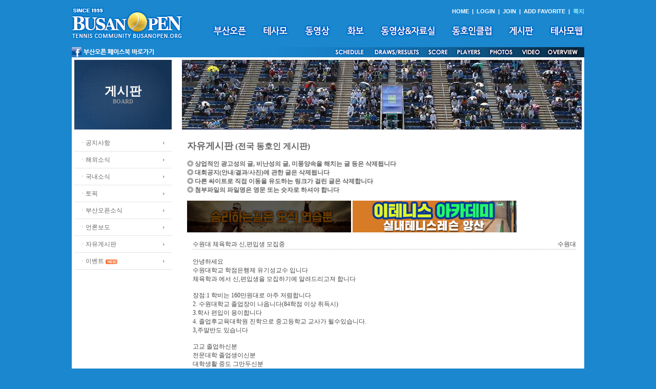

--- FILE ---
content_type: text/html
request_url: http://busanopen.org/Board/Board_List.php?DB=board_1&Mode=View&Num=6858&start=1110&S=S&val=0&Word=
body_size: 47303
content:
<html>
<head>
<meta http-equiv="Content-Type" content="text/html; charset=euc-kr" />
<script src="/new/Scripts/AC_RunActiveContent.js" type="text/javascript"></script>
<script src='/Include/Script/Common.js'></script>
<link href="/new/basic.css" rel="stylesheet" type="text/css">
<title></title>
</head>

<body>
<script>
function togg_smenu() {
    if(smenu.style.display=="none") smenu.style.display = 'block';
    else smenu.style.display = 'none';
}
function addFavo() {
    if(document.all) // ie
        window.external.AddFavorite("http://www.busanopen.org","부산오픈(BUSAN OPEN)");
    else 
        alert("Press Ctrl - D to bookmark");
}
var m_old='';
var m_cur = 0;
function m_menu(name){
    m_cur = name;
    m_submenu=eval("menu"+name+".style");
    if(m_old!=m_submenu)
    {
        if(m_old!='')
        {
            m_old.display='none';
        }
        m_submenu.display='block';
        m_old=m_submenu;
    }
}
var e_old='';
var e_cur = 0;
function e_menu(name){
    e_cur = name;
    e_submenu=eval("emenu"+name+".style");
    if(e_old!=e_submenu)
    {
        if(e_old!='')
        {
            e_old.display='none';
        }
        e_submenu.display='block';
        e_old=e_submenu;
    }
}
</script>
<table width="1000" border="0" cellspacing="0" cellpadding="0" align="center">
  <tr>
    <td height="92" rowspan="2"><a href="/new/main.html" target="_top"><img src="/new/images/logo.gif" width="217" height="62"  alt="홈으로" border="0"/></a></td>
    <td height="22" align="right" valign="bottom"><span class="submn"><a href="/new/main.html" target="_top">HOME</a> &nbsp;|&nbsp;  
    <a href="/login.html" target="_top">LOGIN</a>  &nbsp;|&nbsp;  <a href="/join.html" target="_top">JOIN</a>
      &nbsp;|&nbsp;  <a onclick="addFavo()" style="cursor:pointer;">ADD FAVORITE</a>     &nbsp;|&nbsp;                    <a href="javascript:Message_Win('/Include/Management/Message.php')"><FONT COLOR='9CF9FF'><B>쪽지</B></FONT></a></span></td>
  </tr>
  <tr>
    <td height="45"><table border="0" cellspacing="0" cellpadding="0" align="right">
      <tr>
        <td><a href="/open_1.html" target="_top" onMouseOut="MM_swapImgRestore();m_menu('0');" onMouseOver="MM_swapImage('mn1','','/new/images/mn1_.gif',0);m_menu('1');"><img src="/new/images/mn1.gif" alt="부산오픈" id="mn1" border="0"></a></td>
        <td width="25"></td>
        <td><a href="/intro_1.html" target="_top" onMouseOut="MM_swapImgRestore();m_menu('0');" onMouseOver="MM_swapImage('mn2','','/new/images/mn2_.gif',0);m_menu('2');"><img src="/new/images/mn2.gif" alt="테사모" id="mn2" border="0"></a></td>
        <td width="25"></td>
        <td><a href="/movie_2.html" target="_top" onMouseOut="MM_swapImgRestore();m_menu('0');" onMouseOver="MM_swapImage('mn7','','/new/images/mn7_.gif',0);m_menu('3');"><img src="/new/images/mn7.gif" alt="동영상" id="mn7" border="0"></a></td>
        <td width="25"></td>
        <td><a href="/photo_2.html?cate=1" target="_top" onMouseOut="MM_swapImgRestore();m_menu('0');" onMouseOver="MM_swapImage('mn8','','/new/images/mn8_.gif',0);m_menu('4');"><img src="/new/images/mn8.gif" alt="화보" id="mn8" border="0"></a></td>
        <td width="25"></td>
        <td><a href="/data.html" target="_top" onMouseOut="MM_swapImgRestore();m_menu('0');" onMouseOver="MM_swapImage('mn3','','/new/images/mn3_.gif',0);m_menu('5');"><img src="/new/images/mn3.gif" alt="동영상&amp;자료실" id="mn3" border="0"></a></td>
        <td width="25"></td>
        <td><a href="/club_1.html" target="_top" onMouseOut="MM_swapImgRestore();m_menu('0');" onMouseOver="MM_swapImage('mn4','','/new/images/mn4_.gif',0);m_menu('6');"><img src="/new/images/mn4.gif" alt="동호인클럽" id="mn4" border="0"></a></td>
        <td width="25"></td>
        <td><a href="/Board/Board_List.php?DB=board_1" target="_top" onMouseOut="MM_swapImgRestore();m_menu('0');" onMouseOver="MM_swapImage('mn5','','/new/images/mn5_.gif',0);m_menu('7');"><img src="/new/images/mn5.gif" alt="게시판" id="mn5" border="0"></a></td>
        <td width="25"></td>
        <td><a href="/Board/Board_List.php?DB=board_17" target="_top" onMouseOut="MM_swapImgRestore();m_menu('0');" onMouseOver="MM_swapImage('mn6','','/new/images/mn6_.gif',0);m_menu('8');"><img src="/new/images/mn6.gif" alt="테사모웹" id="mn6" border="0"></a></td>
      </tr>
    </table><table border="0" align="center" cellpadding="0" cellspacing="0">
      <tr>
        <td style="position:relative;">
<div id="menu0" style="position:absolute; z-index:1; display:none;">
</div>
<div id="menu1" style="position:absolute; left:10px; top:25px; width:500px; z-index:1; display:none;" onmouseover="m_menu('1')" onmouseout="m_menu('0')">
<table><tr><td></td></tr></table>
<table border="0" bgcolor="#027CD7" cellpadding="6" cellspacing="2"><tr><td bgcolor="white">&nbsp;<a href="/open_1.html" target="_top">대회소개</a>&nbsp;|&nbsp;<a href="/open_2.html" target="_top">대회요강</a>&nbsp;|&nbsp;<a href="/open_3.html" target="_top">대회요원</a>&nbsp;|&nbsp;<a href="/open_4.html" target="_top">출전자소개</a>&nbsp;|&nbsp;<a href="/open_5.html" target="_top">경기결과</a>&nbsp;|&nbsp;<a href="/open_6.html" target="_top">역대챔피언</a>&nbsp;|&nbsp;<a href="/open_7.html" target="_top">스폰서</a>&nbsp;</td></tr></table>
</div>
<div id="menu2" style="position:absolute; left:70px; top:25px; width:500px; z-index:1; display:none;" onmouseover="m_menu('2')" onmouseout="m_menu('0')">
<table><tr><td></td></tr></table>
<table border="0" bgcolor="#027CD7" cellpadding="6" cellspacing="2"><tr><td bgcolor="white">&nbsp;<a href="/intro_1.html" target="_top">모임취지</a>&nbsp;|&nbsp;<a href="/intro_2.html" target="_top">회장인사/역대회장</a>&nbsp;|&nbsp;<a href="/intro_3.html" target="_top">구성원</a>&nbsp;|&nbsp;<a href="/intro_4.html" target="_top">정관</a>&nbsp;|&nbsp;<a href="/intro_5.html" target="_top">연락처</a>&nbsp;|&nbsp;<a href="/tesamo">정ㆍ준회원방</a>&nbsp;</td></tr></table>
</div>
<div id="menu3" style="position:absolute; left:143px; top:25px; width:500px; z-index:1; display:none;" onmouseover="m_menu('3')" onmouseout="m_menu('0')">
<table><tr><td></td></tr></table>
<table border="0" bgcolor="#027CD7" cellpadding="6" cellspacing="2"><tr><td bgcolor="white">&nbsp;<a href="/movie_1.html" target="_top">OFFICIAL</a>&nbsp;|&nbsp;<a href="/movie_2.html" target="_top">GALLERY</a>&nbsp;|&nbsp;<a href="/Board/Board_List.php?DB=board_11">OVERDUE</a>&nbsp;</td></tr></table>
</div>
<div id="menu4" style="position:absolute; left:225px; top:25px; z-index:1; display:none;" onmouseover="m_menu('4')" onmouseout="m_menu('0')">
<table><tr><td></td></tr></table>
<table border="0" bgcolor="#027CD7" cellpadding="6" cellspacing="2"><tr><td bgcolor="white">&nbsp;<a href="/photo_1.html" target="_top">OFFICIAL</a>&nbsp;|&nbsp;<a href="/photo_2.html" target="_top">GALLERY</a>&nbsp;|&nbsp;<a href="/Board/Board_List.php?DB=board_11_same">OVERDUE</a>&nbsp;</td></tr></table>
</div>
<div id="menu5" style="position:absolute; left:270px; top:25px; width:400px; z-index:1; display:none;" onmouseover="m_menu('5')" onmouseout="m_menu('0')">
<table><tr><td></td></tr></table>
<table border="0" bgcolor="#027CD7" cellpadding="6" cellspacing="2"><tr><td bgcolor="white">&nbsp;<a href="/data_1.html" target="_top">동영상</a>&nbsp;|&nbsp;<a href="/Board/Board_List.php?DB=board_56">사랑방동영상</a>&nbsp;|&nbsp;<a href="/Board/Board_List.php?DB=board_19">자료실</a>&nbsp;|&nbsp;<a href="/Board/Board_List.php?DB=board_26">선수사진</a>&nbsp;</td></tr></table>
</div>
<div id="menu6" style="position:absolute; left:620px; top:-1px; z-index:1; display:none;" onmouseover="m_menu('6')" onmouseout="m_menu('0')">

</div>
<div id="menu7" style="position:absolute; left:620px; top:-1px; z-index:1; display:none;" onmouseover="m_menu('7')" onmouseout="m_menu('0')">

</div>
<div id="menu8" style="position:absolute; left:620px; top:-1px; z-index:1; display:none;" onmouseover="m_menu('8')" onmouseout="m_menu('0')">

</div>
    </td>
      </tr>
</table></td>
  </tr>
  <tr>
    <td align="right" valign="bottom" colspan="2"><table border="0" align="center" cellpadding="0" cellspacing="0">
      <tr><td style="position:relative;">
<div id="emenu0" style="position:absolute; z-index:1; display:none;">
</div>
<div id="emenu5" style="position:absolute; left:760px; top:-32px; z-index:1; display:none;" onmouseover="e_menu('5')" onmouseout="e_menu('0')">
<table><tr><td></td></tr></table>
<table border="0" bgcolor="#027CD7" cellpadding="6" cellspacing="2"><tr><td bgcolor="white">&nbsp;<a href="/photo_1.html" target="_top">OFFICIAL</a>&nbsp;|&nbsp;<a href="/photo_2.html" target="_top">GALLERY</a>&nbsp;|&nbsp;<a href="/Board/Board_List.php?DB=board_11_same">OVERDUE</a>&nbsp;</td></tr></table>
</div>
<div id="emenu6" style="position:absolute; left:820px; top:-32px; z-index:1; display:none;" onmouseover="e_menu('6')" onmouseout="e_menu('0')">
<table><tr><td></td></tr></table>
<table border="0" bgcolor="#027CD7" cellpadding="6" cellspacing="2"><tr><td bgcolor="white">&nbsp;<a href="/movie_1.html" target="_top">OFFICIAL</a>&nbsp;|&nbsp;<a href="/movie_2.html" target="_top">GALLERY</a>&nbsp;|&nbsp;<a href="/Board/Board_List.php?DB=board_11">OVERDUE</a>&nbsp;</td></tr></table>
</div>
</td></tr>
<tr><td><img src="/new/images/s_menu.gif" usemap="#engMap" border="0"/></td></tr></table></td>
  </tr>
</table>

<map name="engMap">
  <area shape="rect" coords="510,1,572,20" href="/open_5.html?doc_num=87">
  <area shape="rect" coords="588,1,683,20" href="/open_5.html" target="_top">
  <area shape="rect" coords="690,1,738,20" href="/score_board/op.php" target="_blank">
  <area shape="rect" coords="746,1,804,20" href="/open_4.html" target="_top">
  <area shape="rect" coords="811,1,865,20" href="/photo_1.html" onMouseOut="e_menu('0');" onMouseOver="e_menu('5');">
  <area shape="rect" coords="869,1,924,20" href="/movie_1.html" onMouseOut="e_menu('0');" onMouseOver="e_menu('6');">
  <area shape="rect" coords="925,1,989,20" href="/open_1.html" target="_top">
  <area shape="rect" coords="2,0,164,20" href="http://www.facebook.com/busanopentour" target="_blank">
</map><table width="1000" border="0" cellspacing="5" cellpadding="0" bgcolor="white" align="center">
  <tr>
    <td>
    <table width="100%" border="0" cellspacing="0" cellpadding="0">
      <tr>
        <td width="190" valign="top"><table width="190" border="0" cellspacing="0" cellpadding="0">
          <tr>
            <td height="136" class="sub_tit">게시판<span class="sub_txt"><br>BOARD</span></td>
          </tr>
          <tr>
            <td><table width="190" border="0" cellspacing="0" cellpadding="0">
              <tr>
                <td height="10"></td>
              </tr>
              <tr>
                <td class="submn_bg"><a href="/news.html">ㆍ공지사항</a></td>
              </tr>
              <tr>
                <td class="submn_bg"><a href="/news_1.html">ㆍ해외소식</a></td>
              </tr>
              <tr>
                <td class="submn_bg"><a href="/news_2.html">ㆍ국내소식</a></td>
              </tr>
              <tr>
                <td class="submn_bg"><a href="/news_3.html">ㆍ토픽</a></td>
              </tr>
              <tr>
                <td class="submn_bg"><a href="/news_4.html">ㆍ부산오픈소식</a></td>
              </tr>
              <tr>
                <td class="submn_bg"><a href="/news_5.html">ㆍ언론보도</a></td>
              </tr>
              <tr>
                <td class="submn_bg"><a href="/Board/Board_List.php?DB=board_1">ㆍ자유게시판</a></td>
              </tr>
              <tr>
                <td class="submn_bg"><a href="/news_7.html">ㆍ이벤트</a> <img src="/images/ico_new.gif" align="absmiddle"></td>
              </tr>
            </table></td>
          </tr>
        </table></td>
        <td width="20">&nbsp;</td>
        <td width="780" valign="top"><img src="/new/images/main_board.jpg"><br><table width="100%" border="0" cellspacing="0" cellpadding="0">
<tr><td width="10">
	
       </td>
        <td width="760" valign="top" style="padding:5 0 0 0"> 
<script language="JavaScript">
<!--
function CheckForm()
{ 
	if (Search.Word.value=="")	{
		alert("검색어를 입력하여 주십시요");
		Search.Word.focus();
		return false;
	}	
	document.Search.submit();
	return ;
}

function CheckMemo()
{ 
	if (Memo.Comment_Name.value=="")	{
		alert("이름을 입력하여 주십시요");
		Memo.Comment_Name.focus();
		return false;
	}	
	if (Memo.Comment_Contents.value=="")	{
		alert("내용을 입력하여 주십시요");
		Memo.Comment_Contents.focus();
		return false;
	}	
	if (Memo.Comment_Name.value=="이름")	{
		alert("이름을 정확히 입력하여 주십시요");
		Memo.Comment_Name.focus();
		return false;
	}	
	if (Memo.Comment_Contents.value=="내용")	{
		alert("내용을 정확히 입력하여 주십시요");
		Memo.Comment_Contents.focus();
		return false;
	}	
	document.Search.submit();
	return ;
}

function ClearField(field){
	if (field.value == field.defaultValue) {
		field.value = "";
	}
}

function FillField(field){
	if (!field.value) {
		field.value = field.defaultValue;
	}
}

//-->
</script>
				  
<br>
<FONT face=바탕 color=#666666 size=3><STRONG><font size="4">자유게시판</font></strong></font><font color="#666666" size="3"><b> (전국 동호인 게시판)</b>
</font><font color="#666666"><br>
<font face="굴림체, 돋움체, Seoul"><br>
<font face="굴림, 돋움, Seoul, 한강체"><b>◎ 상업적인 광고성의 글, 비난성의 글, 미풍양속을 해치는 글 등은 삭제됩니다 <br>
◎ 대회공지(안내/결과/사진)에 관한 글은 삭제됩니다<br>
◎ 다른 싸이트로 직접 이동을 유도하는 링크가 걸린 글은 삭제합니다<br>
◎ 첨부파일의 파일명은 영문 또는 숫자로 하셔야 합니다</b></font></font></font><br>
<p><a href="http://the-tennis.com" target="_blank"><img src="../new/images/the-tennis-16.gif" width="320" height="62" border="0"></a> <a href="https://www.instagram.com/e_tenniss/" target="_blank"><img src="../new/images/banner/etennis320.gif" width="320" height="62" border="0"></a><br>
<table width="100%" border="0" cellspacing="1" cellpadding="10">
  <tr>
	<td bgcolor="#FFFFFF">		
	<table width="100%" border="0" cellspacing="0" cellpadding="0">
	  <tr> 
		<td class="Title">수원대 체육학과 신,편입생 모집중</td>
		<td align="right">
		수원대		</td>
	  </tr>
	</table>
	<!-- 선 -->
	<table width="100%" border="0" cellspacing="0" cellpadding="0">
	  <tr> 
		<td background="../Skin/Default/line_body.gif"><img src="../Skin/Default/line_body.gif" width="4" height="2"></td>
	  </tr>
	</table>
	<br>
	<!-- 선 -->
	<!-- 내용 -->
	<table width="100%" border="0" cellspacing="0" cellpadding="0">
	  <tr> 
		<td valign=top >안녕하세요<br />
수원대학교 학점은행제 유기성교수 입니다<br />
체육학과 에서 신,편입생을 모집하기예 알려드리고져 합니다<br />
<br />
장점:1 학비는 160만원대로 아주 저렴합니다<br />
       2. 수원대학교 졸업장이 나옵니다(84학점 이상 취득시)<br />
       3.학사 편입이 용이합니다<br />
       4. 졸업후교육대학원 진학으로 중고등학교 교사가 될수있습니다.  <br />
       3,주말반도 있습니다<br />
<br />
고교 졸업하신분<br />
전문대학 졸업생이신분<br />
대학생활 중도 그만두신분<br />
 학점이 모자라거나 졸업을 못하신분<br />
학점은행다닌후 타 학교 학점이 필요한분<br />
이번기회에 등록하시어 꼭 학사학위를 받아<br />
사회에 보템이 되시길 바랍니다.<br />
<br />
자세한 상담은<br />
전화주시면 친절히 답해 드리겠습니다.<br />
010-4633-5907  류기성 교수<br />
<br />
(지도자 환영)(주말반도 있음)<br />
<br />
 <br />
<br />
</td>
	  </tr>
	</table>
	<br>
	<!-- 내용 -->
	<!-- 파일/조회/작성 -->
	<table width="100%" border="0" cellspacing="0" cellpadding="0">

	  <tr>
		<td>
		파일 : 
		</td>
	  </tr>
		  <tr> 
		<td>
		조회 : 3779		</td>
	  </tr>
	  <tr>
	    <td>
		작성 : 2009년 12월 07일 16:00:31		</td>
	  </tr>
	</table>
	<!-- 파일/조회/작성 -->
    </td>
  </tr>
</table>
<!-- 수정 / 삭제 / 답글쓰기 아이콘 -->
<table width="100%" border="0" cellspacing="1" cellpadding="10">
  <tr> 
    <td bgcolor="#FFFFFF"><a href="/Board/Board_List.php?DB=board_1&Mode=Modify&Num=6858"><img src="../Skin/Default/icon_modify.gif" border="0" alt="수정"></a>
	<a href="/Board/Board_List.php?DB=board_1&Mode=Delete&Num=6858"><img src="../Skin/Default/icon_delete.gif" border="0" alt="삭제"></a>
	<a href="Board_Reply.php?DB=board_1&Num=6858&start=1110"><img src="../Skin/Default/icon_reply.gif" border="0" alt="답글쓰기"></a></td>
  </tr>
</table>
<!-- 수정 / 삭제 / 답글쓰기 아이콘 -->
<!-- 선 -->
<table width="100%" border="0" cellspacing="0" cellpadding="0">
  <tr> 
    <td background="../Skin/Default/line_body.gif"><img src="../Skin/Default/line_body.gif" width="4" height="1"></td>
  </tr>
</table>
<!-- 선 -->
<!-- 한줄 코멘트 달기 -->
<!-- <font size=2>이 글에 대해서 총 <font color=blue>0</font> 분이 댓글을 남기셨습니다.</font>
 --><table width="100%" border="0" cellspacing="0" cellpadding="0" align=center valign=top>
<form name="Memo" method="post" action="Board_Process.php" onSubmit="return CheckMemo()" topmargin=0 leftmargin=0>
<input type="hidden" name="DB" value="board_1">
<input type="hidden" name="Num" value="6858">
<input type="hidden" name="Mode" value="Comment_Write">
	<input type='hidden' name='delno' value=''>
	<input type='hidden' name='m_comment' value=''>
 <tr height=1> 
<!--    <td background="../Skin/Default/title_bg.gif" width="10"><img src="../Skin/Default/title_left.gif"></td>
   <td align="center" background="../Skin/Default/title_bg.gif" width="15%"><img src="../Skin/Default/title_name.gif"></td>
   <td align="center" background="../Skin/Default/title_bg.gif" width="65%"><img src="../Skin/Default/title_subject.gif"></td>
   <td align="center" background="../Skin/Default/title_bg.gif" width="20%"><img src="../Skin/Default/title_date.gif"></td>
   <td background="../Skin/Default/title_bg.gif" align="right" width="10"><img src="../Skin/Default/title_bg.gif"></td>
   <td background="../Skin/Default/title_bg.gif" align="right" width="10"><img src="../Skin/Default/title_right.gif"></td>
 -->
 <td width="10"></td>
   <td align="center"  width="15%"></td>
   <td align="center"  width="5%"></td>
   <td align="center"  width="65%"></td>
   <td align="center"  width="15%"></td>
   <td  align="right" width="5"></td>
   <td  align="right" width="5"></td>
   </tr>


	<script language=javascript>
	function ModifyComment(seq) {
        eval('DCmt_' + seq).style.display='none';
        eval('ECmt_' + seq).style.display='inline';
	}

    function Modify(delno,seq){
			document.Memo.m_comment.value = eval('document.Memo.m_comment_'+seq).value;
		if(Memo.m_comment.value==''){
			alert('메모내용을 입력하여 주십시요');
		}else{
			document.Memo.Mode.value = 'Comment_Modify';
			document.Memo.delno.value = delno;
		    document.Memo.submit();
		}
  }
	</script>

	
	
		<tr height='40'>
		<td align=center colspan='6'>댓글을 남겨주세요.</td>
		</tr>
	

</table>	  
<!-- 캐릭터 그림-->
<table width="100%" border="0">
<tr>
<td width="70%" align="center">
<table border="0">
<tr>
<td align="center" width="10%"><img src="icon_type/c1.gif"></td>
<td align="center" width="10%"><img src="icon_type/c2.gif"></td>
<td align="center" width="10%"><img src="icon_type/c3.gif"></td>
<td align="center" width="10%"><img src="icon_type/c4.gif"></td>
<td align="center" width="10%"><img src="icon_type/c5.gif"></td>
<td align="center" width="10%"><img src="icon_type/c6.gif"></td>
</tr>
<tr>
<td align="center"><input type="radio" name="Character" value="c1" checked></td>
<td align="center"><input type="radio" name="Character" value="c2"></td>
<td align="center"><input type="radio" name="Character" value="c3"></td>
<td align="center"><input type="radio" name="Character" value="c4"></td>
<td align="center"><input type="radio" name="Character" value="c5"></td>
<td align="center"><input type="radio" name="Character" value="c6"></td>
</tr>
</table>
</td>
</tr>
</table>
<!-- 캐릭터 그림-->
<table width="100%" border="0">
<tr>
<td width="15%" align="center"><input type="text" name="Comment_Name" size="10" maxlength="10" class="input" readonly onBlur="FillField(this)"  value="닉네임"></td>
<td width="70%"><textarea name='Comment_Contents' rows='2' cols='70'></textarea></td>
<td width="15%" align="center"><input type="image" src="../Skin/Default/icon_memo.gif" border="0" alt="메모올리기" align="absmiddle" accesskey='s'></td>
</tr>
</table>
</form>
<!-- 한줄 코멘트 달기 -->
<!-- 선 -->
<table width="100%" border="0" cellspacing="0" cellpadding="0">
  <tr> 
    <td background="../Skin/Default/line_body.gif"><img src="../Skin/Default/line_body.gif" width="4" height="2"></td>
  </tr>
</table>
<p>
<!-- 선 -->


<!-- 큰 테이블 시작 -->
<table width="100%" border="0" cellspacing="0" cellpadding="0">
  <tr>
    <td>
	  <table width="100%" border="0" cellspacing="0" cellpadding="0">
        <tr> 
		  <td>전체 자료수 : 7220 건
		  </td>
		  <!--
		  <td align="right">
		  <a href="/Board/Board_List.php?DB=board_1&Mode=Modify"><img src="../Skin/Default/icon_admin.gif" border="0" alt="Admin"></a>
		  </td>
		  -->
		</tr>
	  </table>
      <table width="100%" border="0" cellspacing="0" cellpadding="0">
        <tr> 
          <td background="../Skin/Default/title_bg.gif" width="10"><img src="../Skin/Default/title_left.gif"></td>
          <td align="center" background="../Skin/Default/title_bg.gif" width="8%"><img src="../Skin/Default/title_no.gif"></td>
          
				  <td align="center" background="../Skin/Default/title_bg.gif" width="7%"><img src="../Skin/Default/title_form.gif"></td>
			            <td align="center" background="../Skin/Default/title_bg.gif"><img src="../Skin/Default/title_subject.gif"></td>
          <td align="center" background="../Skin/Default/title_bg.gif" width="15%"><img src="../Skin/Default/title_name.gif"></td>
          <td align="center" background="../Skin/Default/title_bg.gif" width="15%"><img src="../Skin/Default/title_date.gif"></td>
          <td align="center" background="../Skin/Default/title_bg.gif" width="5%"><img src="../Skin/Default/title_view.gif"></td>
          <td background="../Skin/Default/title_bg.gif" align="right" width="10"><img src="../Skin/Default/title_right.gif"></td>
        </tr>
<tr height=20> 
          <td>&nbsp;</td>
		 <td align="center"><B>공지</B></td><td ></td>
		  <td><a href="/Board/Board_List.php?DB=board_1&Mode=View&Num=9643&start=1110&S=S&val=0&Word="><b>다이나믹 부산오픈[0]</a>

		  </td>
          <td align="center">테사모</td>
          <td align="center">-</td>
          <td align="center">65535</td>
          <td>&nbsp;</td>
        </tr>
		<tr> 
          <td colspan="7"  background="../Skin/Default/line_body.gif"><img src="../Skin/Default/line_body.gif" width="4" height="2"></td>
		</tr>
<tr height=20> 
          <td>&nbsp;</td>
          <td align="center">6110</td>
	<td align="center"><img src="icon_type/none.gif" border="0" alt="" align="absmiddle"></td>
		  
          <td>
	
	<a href="Board_List.php?DB=board_1&Mode=View&Num=6943&start=1110&S=S&val=0&Word="><B>아름다운 부활</B>/동래고 테니스부</a> <B>[5]</B> &nbsp; </td>
          <td align="center">부산협회</td>
          <td align="center">2010-03-22</td>
          <td align="center">4934</td>
          <td>&nbsp;</td>
        </tr>
	
				<tr> 
				<td colspan="8"  background="../Skin/Default/line_body.gif"><img src="../Skin/Default/line_body.gif" width="4" height="2"></td>
				</tr>
			<tr height=20> 
          <td>&nbsp;</td>
          <td align="center">6109</td>
	<td align="center"><img src="icon_type/none.gif" border="0" alt="" align="absmiddle"></td>
		  
          <td>
	
	<a href="Board_List.php?DB=board_1&Mode=View&Num=6942&start=1110&S=S&val=0&Word=">제2회 김해 신어산배 남자(신인부)단식대회5월30일예정</a> &nbsp;</td>
          <td align="center">쌍기공</td>
          <td align="center">2010-03-22</td>
          <td align="center">4018</td>
          <td>&nbsp;</td>
        </tr>
	
				<tr> 
				<td colspan="8"  background="../Skin/Default/line_body.gif"><img src="../Skin/Default/line_body.gif" width="4" height="2"></td>
				</tr>
			<tr height=20> 
          <td>&nbsp;</td>
          <td align="center">6108</td>
	<td align="center"><img src="icon_type/none.gif" border="0" alt="" align="absmiddle"></td>
		  
          <td>
	
	<a href="Board_List.php?DB=board_1&Mode=View&Num=6941&start=1110&S=S&val=0&Word=">코트장이 없어 불편하신분들께.........</a> <B>[1]</B> &nbsp; </td>
          <td align="center">코트임대</td>
          <td align="center">2010-03-21</td>
          <td align="center">4415</td>
          <td>&nbsp;</td>
        </tr>
	
				<tr> 
				<td colspan="8"  background="../Skin/Default/line_body.gif"><img src="../Skin/Default/line_body.gif" width="4" height="2"></td>
				</tr>
			<tr height=20> 
          <td>&nbsp;</td>
          <td align="center">6107</td>
	<td align="center"><img src="icon_type/none.gif" border="0" alt="" align="absmiddle"></td>
		  
          <td>
	
	<a href="Board_List.php?DB=board_1&Mode=View&Num=6940&start=1110&S=S&val=0&Word=">해드배 부산경기(개나리,스타(신인)장년부,스타(신인)청년부</a> &nbsp;</td>
          <td align="center">김진효</td>
          <td align="center">2010-03-12</td>
          <td align="center">5224</td>
          <td>&nbsp;</td>
        </tr>
	
				<tr> 
				<td colspan="8"  background="../Skin/Default/line_body.gif"><img src="../Skin/Default/line_body.gif" width="4" height="2"></td>
				</tr>
			<tr height=20> 
          <td>&nbsp;</td>
          <td align="center">6106</td>
	<td align="center"><img src="icon_type/jpg.gif" border="0" alt="포스터-막차진짜완성.jpg" align="absmiddle"></td>
		  
          <td>
	
	<a href="Board_List.php?DB=board_1&Mode=View&Num=6939&start=1110&S=S&val=0&Word=">제 10회 Ace배 많은 관심 부탁드립니다.</a> &nbsp;</td>
          <td align="center">김형섭</td>
          <td align="center">2010-04-15</td>
          <td align="center">5444</td>
          <td>&nbsp;</td>
        </tr>
	
				<tr> 
				<td colspan="8"  background="../Skin/Default/line_body.gif"><img src="../Skin/Default/line_body.gif" width="4" height="2"></td>
				</tr>
			<tr height=20> 
          <td>&nbsp;</td>
          <td align="center">6105</td>
	<td align="center"><img src="icon_type/none.gif" border="0" alt="" align="absmiddle"></td>
		  
          <td>
	
	<a href="Board_List.php?DB=board_1&Mode=View&Num=6938&start=1110&S=S&val=0&Word=">마산시장배 영남신인부 추가접수받습니다.</a> &nbsp;</td>
          <td align="center">황매니아</td>
          <td align="center">2010-03-09</td>
          <td align="center">4129</td>
          <td>&nbsp;</td>
        </tr>
	
				<tr> 
				<td colspan="8"  background="../Skin/Default/line_body.gif"><img src="../Skin/Default/line_body.gif" width="4" height="2"></td>
				</tr>
			<tr height=20> 
          <td>&nbsp;</td>
          <td align="center">6104</td>
	<td align="center"><img src="icon_type/none.gif" border="0" alt="" align="absmiddle"></td>
		  
          <td>
	
	<a href="Board_List.php?DB=board_1&Mode=View&Num=6937&start=1110&S=S&val=0&Word=">동호인여러분..한세벌이..답이없내요</a> <B>[6]</B> &nbsp; </td>
          <td align="center">불나무</td>
          <td align="center">2010-03-08</td>
          <td align="center">4913</td>
          <td>&nbsp;</td>
        </tr>
	
				<tr> 
				<td colspan="8"  background="../Skin/Default/line_body.gif"><img src="../Skin/Default/line_body.gif" width="4" height="2"></td>
				</tr>
			<tr height=20> 
          <td>&nbsp;</td>
          <td align="center">6103</td>
	<td align="center"><img src="icon_type/none.gif" border="0" alt="" align="absmiddle"></td>
		  
          <td>
	
	<a href="Board_List.php?DB=board_1&Mode=View&Num=6936&start=1110&S=S&val=0&Word=">테니스매거진 창간 1주년 정기구독 이벤트</a> &nbsp;</td>
          <td align="center">테니스매거진</td>
          <td align="center">2010-03-08</td>
          <td align="center">3763</td>
          <td>&nbsp;</td>
        </tr>
	
				<tr> 
				<td colspan="8"  background="../Skin/Default/line_body.gif"><img src="../Skin/Default/line_body.gif" width="4" height="2"></td>
				</tr>
			<tr height=20> 
          <td>&nbsp;</td>
          <td align="center">6102</td>
	<td align="center"><img src="icon_type/jpg.gif" border="0" alt="DSC02261.JPG" align="absmiddle"></td>
		  
          <td>
	
	<a href="Board_List.php?DB=board_1&Mode=View&Num=6935&start=1110&S=S&val=0&Word=">롭스터 엘리트3 테니스볼머신 판매</a> &nbsp;</td>
          <td align="center">jinball</td>
          <td align="center">2010-03-07</td>
          <td align="center">4633</td>
          <td>&nbsp;</td>
        </tr>
	
				<tr> 
				<td colspan="8"  background="../Skin/Default/line_body.gif"><img src="../Skin/Default/line_body.gif" width="4" height="2"></td>
				</tr>
			<tr height=20> 
          <td>&nbsp;</td>
          <td align="center">6101</td>
	<td align="center"><img src="icon_type/none.gif" border="0" alt="" align="absmiddle"></td>
		  
          <td>
	
	<a href="Board_List.php?DB=board_1&Mode=View&Num=6934&start=1110&S=S&val=0&Word=">윌슨어린이 무료 테니스교실 우천으로 순연</a> &nbsp;</td>
          <td align="center">은별</td>
          <td align="center">2010-03-06</td>
          <td align="center">4020</td>
          <td>&nbsp;</td>
        </tr>
	
				<tr> 
				<td colspan="8"  background="../Skin/Default/line_body.gif"><img src="../Skin/Default/line_body.gif" width="4" height="2"></td>
				</tr>
			<tr height=20> 
          <td>&nbsp;</td>
          <td align="center">6100</td>
	<td align="center"><img src="icon_type/none.gif" border="0" alt="" align="absmiddle"></td>
		  
          <td>
	
	<a href="Board_List.php?DB=board_1&Mode=View&Num=6933&start=1110&S=S&val=0&Word=">제9회 바블랏울산매일신문사배 전국 테니스대회</a> <B>[1]</B> &nbsp; </td>
          <td align="center">고래이빨</td>
          <td align="center">2010-03-05</td>
          <td align="center">4711</td>
          <td>&nbsp;</td>
        </tr>
	
				<tr> 
				<td colspan="8"  background="../Skin/Default/line_body.gif"><img src="../Skin/Default/line_body.gif" width="4" height="2"></td>
				</tr>
			<tr height=20> 
          <td>&nbsp;</td>
          <td align="center">6099</td>
	<td align="center"><img src="icon_type/default.gif" border="0" alt="sjl3003.hwp" align="absmiddle"></td>
		  
          <td>
	
	<a href="Board_List.php?DB=board_1&Mode=View&Num=6932&start=1110&S=S&val=0&Word=">유능한 코치님 공개 초빙합니다</a> &nbsp;</td>
          <td align="center">번 *  개</td>
          <td align="center">2010-03-03</td>
          <td align="center">4226</td>
          <td>&nbsp;</td>
        </tr>
	
				<tr> 
				<td colspan="8"  background="../Skin/Default/line_body.gif"><img src="../Skin/Default/line_body.gif" width="4" height="2"></td>
				</tr>
			<tr height=20> 
          <td>&nbsp;</td>
          <td align="center">6098</td>
	<td align="center"><img src="icon_type/none.gif" border="0" alt="" align="absmiddle"></td>
		  
          <td>
	
	<a href="Board_List.php?DB=board_1&Mode=View&Num=6931&start=1110&S=S&val=0&Word=">테니스매거진 3월호로 새봄 맞이하기</a> &nbsp;</td>
          <td align="center">테니스매거진</td>
          <td align="center">2010-03-02</td>
          <td align="center">3705</td>
          <td>&nbsp;</td>
        </tr>
	
				<tr> 
				<td colspan="8"  background="../Skin/Default/line_body.gif"><img src="../Skin/Default/line_body.gif" width="4" height="2"></td>
				</tr>
			<tr height=20> 
          <td>&nbsp;</td>
          <td align="center">6097</td>
	<td align="center"><img src="icon_type/bmp.gif" border="0" alt="120.bmp" align="absmiddle"></td>
		  
          <td>
	
	<a href="Board_List.php?DB=board_1&Mode=View&Num=6930&start=1110&S=S&val=0&Word=">웃기는 한새벌2</a> <B>[1]</B> &nbsp; </td>
          <td align="center">강물</td>
          <td align="center">2010-03-01</td>
          <td align="center">4925</td>
          <td>&nbsp;</td>
        </tr>
	
				<tr> 
				<td colspan="8"  background="../Skin/Default/line_body.gif"><img src="../Skin/Default/line_body.gif" width="4" height="2"></td>
				</tr>
			<tr height=20> 
          <td>&nbsp;</td>
          <td align="center">6096</td>
	<td align="center"><img src="icon_type/none.gif" border="0" alt="" align="absmiddle"></td>
		  
          <td>
	
	<a href="Board_List.php?DB=board_1&Mode=View&Num=6929&start=1110&S=S&val=0&Word=">글게시중 버그난 글 삭재부탁합니다.</a> <B>[1]</B> &nbsp; </td>
          <td align="center">번개돌이</td>
          <td align="center">2010-02-27</td>
          <td align="center">4082</td>
          <td>&nbsp;</td>
        </tr>
	
				<tr> 
				<td colspan="8"  background="../Skin/Default/line_body.gif"><img src="../Skin/Default/line_body.gif" width="4" height="2"></td>
				</tr>
			<tr height=20> 
          <td>&nbsp;</td>
          <td align="center">6095</td>
	<td align="center"><img src="icon_type/none.gif" border="0" alt="" align="absmiddle"></td>
		  
          <td>
	
	<a href="Board_List.php?DB=board_1&Mode=View&Num=6928&start=1110&S=S&val=0&Word=">동구 생활 체육 무료 테니스 강습회를 실시합니다.</a> &nbsp;</td>
          <td align="center">최선이</td>
          <td align="center">2010-02-26</td>
          <td align="center">4337</td>
          <td>&nbsp;</td>
        </tr>
	
				<tr> 
				<td colspan="8"  background="../Skin/Default/line_body.gif"><img src="../Skin/Default/line_body.gif" width="4" height="2"></td>
				</tr>
			<tr height=20> 
          <td>&nbsp;</td>
          <td align="center">6094</td>
	<td align="center"><img src="icon_type/none.gif" border="0" alt="" align="absmiddle"></td>
		  
          <td>
	
	<a href="Board_List.php?DB=board_1&Mode=View&Num=6926&start=1110&S=S&val=0&Word="><font color='#FF0000'><b> 테니스는 예민한 운동이다 </b></font></a> &nbsp;</td>
          <td align="center">라켓연구소</td>
          <td align="center">2010-02-26</td>
          <td align="center">4152</td>
          <td>&nbsp;</td>
        </tr>
	
				<tr> 
				<td colspan="8"  background="../Skin/Default/line_body.gif"><img src="../Skin/Default/line_body.gif" width="4" height="2"></td>
				</tr>
			<tr height=20> 
          <td>&nbsp;</td>
          <td align="center">6093</td>
	<td align="center"><img src="icon_type/none.gif" border="0" alt="" align="absmiddle"></td>
		  
          <td>
	
	<a href="Board_List.php?DB=board_1&Mode=View&Num=6925&start=1110&S=S&val=0&Word=">웃기는 한새벌</a> <B>[19]</B> &nbsp; </td>
          <td align="center">웃기는한새벌</td>
          <td align="center">2010-02-24</td>
          <td align="center">6221</td>
          <td>&nbsp;</td>
        </tr>
	
				<tr> 
				<td colspan="8"  background="../Skin/Default/line_body.gif"><img src="../Skin/Default/line_body.gif" width="4" height="2"></td>
				</tr>
			<tr height=20> 
          <td>&nbsp;</td>
          <td align="center">6092</td>
	<td align="center"><img src="icon_type/jpg.gif" border="0" alt="hansebel.jpg" align="absmiddle"></td>
		  
          <td>
	<img src='../Skin/Default/icon_re.gif' align='absmiddle'>
	<a href="Board_List.php?DB=board_1&Mode=View&Num=6927&start=1110&S=S&val=0&Word=">웃기는 한새벌.. 이래도 됩니까???</a> &nbsp;</td>
          <td align="center">올드보이s</td>
          <td align="center">2010-02-26</td>
          <td align="center">4604</td>
          <td>&nbsp;</td>
        </tr>
	
				<tr> 
				<td colspan="8"  background="../Skin/Default/line_body.gif"><img src="../Skin/Default/line_body.gif" width="4" height="2"></td>
				</tr>
			<tr height=20> 
          <td>&nbsp;</td>
          <td align="center">6091</td>
	<td align="center"><img src="icon_type/none.gif" border="0" alt="" align="absmiddle"></td>
		  
          <td>
	
	<a href="Board_List.php?DB=board_1&Mode=View&Num=6924&start=1110&S=S&val=0&Word=">여러분은 테사모 회원입니다</a> <B>[6]</B> &nbsp; </td>
          <td align="center">테사모</td>
          <td align="center">2010-05-29</td>
          <td align="center">5807</td>
          <td>&nbsp;</td>
        </tr>
	
				<tr> 
				<td colspan="8"  background="../Skin/Default/line_body.gif"><img src="../Skin/Default/line_body.gif" width="4" height="2"></td>
				</tr>
			<tr height=20> 
          <td>&nbsp;</td>
          <td align="center">6090</td>
	<td align="center"><img src="icon_type/none.gif" border="0" alt="" align="absmiddle"></td>
		  
          <td>
	
	<a href="Board_List.php?DB=board_1&Mode=View&Num=6923&start=1110&S=S&val=0&Word=">홈페이지 가동 잠시중단</a> &nbsp;</td>
          <td align="center">운영자</td>
          <td align="center">2010-02-23</td>
          <td align="center">3810</td>
          <td>&nbsp;</td>
        </tr>
	
				<tr> 
				<td colspan="8"  background="../Skin/Default/line_body.gif"><img src="../Skin/Default/line_body.gif" width="4" height="2"></td>
				</tr>
			<tr height=20> 
          <td>&nbsp;</td>
          <td align="center">6089</td>
	<td align="center"><img src="icon_type/none.gif" border="0" alt="" align="absmiddle"></td>
		  
          <td>
	
	<a href="Board_List.php?DB=board_1&Mode=View&Num=6922&start=1110&S=S&val=0&Word=">윌슨 어린이 무료 테니스 교실</a> &nbsp;</td>
          <td align="center">은별</td>
          <td align="center">2010-02-22</td>
          <td align="center">4323</td>
          <td>&nbsp;</td>
        </tr>
	
				<tr> 
				<td colspan="8"  background="../Skin/Default/line_body.gif"><img src="../Skin/Default/line_body.gif" width="4" height="2"></td>
				</tr>
			<tr height=20> 
          <td>&nbsp;</td>
          <td align="center">6088</td>
	<td align="center"><img src="icon_type/none.gif" border="0" alt="" align="absmiddle"></td>
		  
          <td>
	
	<a href="Board_List.php?DB=board_1&Mode=View&Num=6921&start=1110&S=S&val=0&Word=">테니스 라이브 중계 안내</a> &nbsp;</td>
          <td align="center">테니스매거진</td>
          <td align="center">2010-02-22</td>
          <td align="center">4134</td>
          <td>&nbsp;</td>
        </tr>
	
				<tr> 
				<td colspan="8"  background="../Skin/Default/line_body.gif"><img src="../Skin/Default/line_body.gif" width="4" height="2"></td>
				</tr>
			<tr height=20> 
          <td>&nbsp;</td>
          <td align="center">6087</td>
	<td align="center"><img src="icon_type/none.gif" border="0" alt="" align="absmiddle"></td>
		  
          <td>
	
	<a href="Board_List.php?DB=board_1&Mode=View&Num=6920&start=1110&S=S&val=0&Word=">부산광역시생활체육무료테니스교실</a> &nbsp;</td>
          <td align="center">배감독</td>
          <td align="center">2010-02-22</td>
          <td align="center">3858</td>
          <td>&nbsp;</td>
        </tr>
	
				<tr> 
				<td colspan="8"  background="../Skin/Default/line_body.gif"><img src="../Skin/Default/line_body.gif" width="4" height="2"></td>
				</tr>
			<tr height=20> 
          <td>&nbsp;</td>
          <td align="center">6086</td>
	<td align="center"><img src="icon_type/none.gif" border="0" alt="" align="absmiddle"></td>
		  
          <td>
	
	<a href="Board_List.php?DB=board_1&Mode=View&Num=6918&start=1110&S=S&val=0&Word=">레슨문의</a> <B>[1]</B> &nbsp; </td>
          <td align="center">하나마음</td>
          <td align="center">2010-02-21</td>
          <td align="center">4147</td>
          <td>&nbsp;</td>
        </tr>
	
				<tr> 
				<td colspan="8"  background="../Skin/Default/line_body.gif"><img src="../Skin/Default/line_body.gif" width="4" height="2"></td>
				</tr>
			<tr height=20> 
          <td>&nbsp;</td>
          <td align="center">6085</td>
	<td align="center"><img src="icon_type/none.gif" border="0" alt="" align="absmiddle"></td>
		  
          <td>
	
	<a href="Board_List.php?DB=board_1&Mode=View&Num=6917&start=1110&S=S&val=0&Word=">제 4회 울사랑배 전국테니스대회에 초대합니다..</a> &nbsp;</td>
          <td align="center">carpediem..</td>
          <td align="center">2010-02-21</td>
          <td align="center">4414</td>
          <td>&nbsp;</td>
        </tr>
	
				<tr> 
				<td colspan="8"  background="../Skin/Default/line_body.gif"><img src="../Skin/Default/line_body.gif" width="4" height="2"></td>
				</tr>
			<tr height=20> 
          <td>&nbsp;</td>
          <td align="center">6084</td>
	<td align="center"><img src="icon_type/doc.gif" border="0" alt="공.doc" align="absmiddle"></td>
		  
          <td>
	
	<a href="Board_List.php?DB=board_1&Mode=View&Num=6916&start=1110&S=S&val=0&Word=">수영 현대아파트 코치 초빙 공고</a> <B>[1]</B> &nbsp; </td>
          <td align="center">이재구</td>
          <td align="center">2010-02-21</td>
          <td align="center">4786</td>
          <td>&nbsp;</td>
        </tr>
	
				<tr> 
				<td colspan="8"  background="../Skin/Default/line_body.gif"><img src="../Skin/Default/line_body.gif" width="4" height="2"></td>
				</tr>
			<tr height=20> 
          <td>&nbsp;</td>
          <td align="center">6083</td>
	<td align="center"><img src="icon_type/none.gif" border="0" alt="" align="absmiddle"></td>
		  
          <td>
	
	<a href="Board_List.php?DB=board_1&Mode=View&Num=6914&start=1110&S=S&val=0&Word=">2010부산오픈 자원봉사 신청<br>2010 심판강습회 신청</a> <B>[2]</B> &nbsp; </td>
          <td align="center">테사모</td>
          <td align="center">2010-04-19</td>
          <td align="center">5294</td>
          <td>&nbsp;</td>
        </tr>
	
				<tr> 
				<td colspan="8"  background="../Skin/Default/line_body.gif"><img src="../Skin/Default/line_body.gif" width="4" height="2"></td>
				</tr>
			<tr height=20> 
          <td>&nbsp;</td>
          <td align="center">6082</td>
	<td align="center"><img src="icon_type/none.gif" border="0" alt="" align="absmiddle"></td>
		  
          <td>
	
	<a href="Board_List.php?DB=board_1&Mode=View&Num=6913&start=1110&S=S&val=0&Word=">우승자 맞히고, <b>라켓 선물 받기</a> &nbsp;</td>
          <td align="center">테니스매거진</td>
          <td align="center">2010-02-17</td>
          <td align="center">3934</td>
          <td>&nbsp;</td>
        </tr>
	
				<tr> 
				<td colspan="8"  background="../Skin/Default/line_body.gif"><img src="../Skin/Default/line_body.gif" width="4" height="2"></td>
				</tr>
			<tr height=20> 
          <td>&nbsp;</td>
          <td align="center">6081</td>
	<td align="center"><img src="icon_type/jpg.gif" border="0" alt="ACE2010.jpg" align="absmiddle"></td>
		  
          <td>
	
	<a href="Board_List.php?DB=board_1&Mode=View&Num=6912&start=1110&S=S&val=0&Word=">제3회 밀양에이스(ACE)배 영남 테니스대회</a> <B>[2]</B> &nbsp; </td>
          <td align="center">발리</td>
          <td align="center">2010-04-05</td>
          <td align="center">6683</td>
          <td>&nbsp;</td>
        </tr>
	
				<tr> 
				<td colspan="8"  background="../Skin/Default/line_body.gif"><img src="../Skin/Default/line_body.gif" width="4" height="2"></td>
				</tr>
			
      </table>
	  <br>
	  <!-- 밑바닥 라인 -->
  	  <table width="100%" border="0" cellspacing="0" cellpadding="0">
	   <tr>
	    <td background="../Skin/Default/line_bottom.gif"><img src="../Skin/Default/line_bottom.gif"></td>
	   </tr>
	  </table>
	  <!-- 밑바닥 라인 -->
	  <br>
	  <table width="100%" border="0" cellspacing="0" cellpadding="0">
	   <tr>
	    <td align="center">
<a href='/Board/Board_List.php?DB=board_1&start=510&S=S&val=0&Word='>[prev]</a><a href='/Board/Board_List.php?DB=board_1&start=600&S=S&val=0&Word='><font
size=2>[21]</a></font><a href='/Board/Board_List.php?DB=board_1&start=630&S=S&val=0&Word='><font
size=2>[22]</a></font><a href='/Board/Board_List.php?DB=board_1&start=660&S=S&val=0&Word='><font
size=2>[23]</a></font><a href='/Board/Board_List.php?DB=board_1&start=690&S=S&val=0&Word='><font
size=2>[24]</a></font><a href='/Board/Board_List.php?DB=board_1&start=720&S=S&val=0&Word='><font
size=2>[25]</a></font><a href='/Board/Board_List.php?DB=board_1&start=750&S=S&val=0&Word='><font
size=2>[26]</a></font><a href='/Board/Board_List.php?DB=board_1&start=780&S=S&val=0&Word='><font
size=2>[27]</a></font><a href='/Board/Board_List.php?DB=board_1&start=810&S=S&val=0&Word='><font
size=2>[28]</a></font><a href='/Board/Board_List.php?DB=board_1&start=840&S=S&val=0&Word='><font
size=2>[29]</a></font><a href='/Board/Board_List.php?DB=board_1&start=870&S=S&val=0&Word='><font
size=2>[30]</a></font><a href='/Board/Board_List.php?DB=board_1&start=900&S=S&val=0&Word='><font
size=2>[31]</a></font><a href='/Board/Board_List.php?DB=board_1&start=930&S=S&val=0&Word='><font
size=2>[32]</a></font><a href='/Board/Board_List.php?DB=board_1&start=960&S=S&val=0&Word='><font
size=2>[33]</a></font><a href='/Board/Board_List.php?DB=board_1&start=990&S=S&val=0&Word='><font
size=2>[34]</a></font><a href='/Board/Board_List.php?DB=board_1&start=1020&S=S&val=0&Word='><font
size=2>[35]</a></font><a href='/Board/Board_List.php?DB=board_1&start=1050&S=S&val=0&Word='><font
size=2>[36]</a></font><a href='/Board/Board_List.php?DB=board_1&start=1080&S=S&val=0&Word='><font
size=2>[37]</a></font><font size=2 color=red><b>[38]</b></font><a href='/Board/Board_List.php?DB=board_1&start=1140&S=S&val=0&Word='><font
size=2>[39]</a></font><a href='/Board/Board_List.php?DB=board_1&start=1170&S=S&val=0&Word='><font
size=2>[40]</a></font><a href='/Board/Board_List.php?DB=board_1&start=1200&S=S&val=0&Word='>[next]</a>	    </td>
	   </tr>
	 </table>
<!-- 마지막 버튼 -->
	<form action="/Board/Board_List.php" method="post" name="Search" onSubmit="return CheckForm()">
	<input type="hidden" name="S" value="S">
	<input type="hidden" name="DB" value="board_1">
	  <table width="100%" border="0" cellspacing="0" cellpadding="0">
	   <tr>
	    <td>		
		<a href="Board_Write.php?DB=board_1"><img src="../Skin/Default/icon_write.gif" border="0" alt="글쓰기"></a>
		</td>
	    <td align="center">
		<input type="checkbox" name="Name" value="1" >이름
		<input type="checkbox" name="Title" value="2" >제목
		<input type="checkbox" name="Contents" value="4" >내용
		<input type="text" name="Word" class="input">
		<input type="image" src="../Skin/Default/icon_search.gif" border="0" alt="Search" align="absmiddle">		
		</td>
		<td align=right>
		<a href="Board_List.php?DB=board_1"><img src="../Skin/Default/icon_list.gif" border="0" alt="목록으로"></a>
		</td>
	   </tr>
	  </table>
	</form>
	<!-- 큰 테이블 마감 -->
	</td>
  </tr>
</table>
					  </td>
                    </tr>
                  </table>

<br><br>
</td>
      </tr>
    </table>
</td>
  </tr>
</table>
<table width="1000" border="0" cellspacing="0" cellpadding="0" align="center">
  <tr>
    <td><img src="/new/images/bottom.gif"  alt="" width="1000" height="81" usemap="#bottMap" border="0"/></td>
  </tr>
</table>
<map name="bottMap">
  <area shape="rect" coords="231,9,319,28" href="#">
  <area shape="rect" coords="335,9,383,28" href="#">
  <area shape="rect" coords="397,9,446,28" href="#">
  <area shape="rect" coords="459,9,508,28" href="#">
</map>
<script>
  (function(i,s,o,g,r,a,m){i['GoogleAnalyticsObject']=r;i[r]=i[r]||function(){
  (i[r].q=i[r].q||[]).push(arguments)},i[r].l=1*new Date();a=s.createElement(o),
  m=s.getElementsByTagName(o)[0];a.async=1;a.src=g;m.parentNode.insertBefore(a,m)
  })(window,document,'script','//www.google-analytics.com/analytics.js','ga');
  ga('create', 'UA-58790726-1', 'auto');
  ga('create', 'UA-57703485-1', 'auto');

  ga('send', 'pageview');

</script>
</body>
</html>